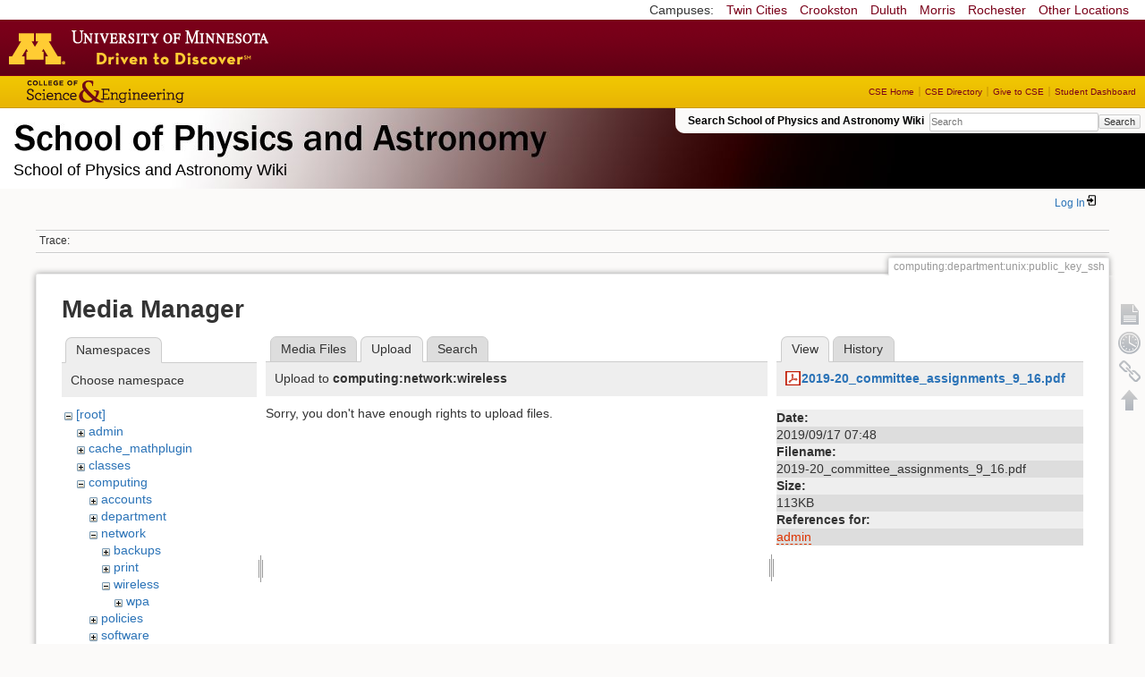

--- FILE ---
content_type: text/html; charset=utf-8
request_url: https://zzz.physics.umn.edu/computing/department/unix/public_key_ssh?tab_files=upload&do=media&tab_details=view&image=2019-20_committee_assignments_9_16.pdf&ns=computing%2Fnetwork%2Fwireless
body_size: 4605
content:
<!DOCTYPE html>
<html lang="en" dir="ltr" class="no-js">
<head>
    <meta charset="utf-8" />
    <!--[if IE]><meta http-equiv="X-UA-Compatible" content="IE=edge,chrome=1" /><![endif]-->
    <title>computing:department:unix:public_key_ssh [School of Physics and Astronomy Wiki]</title>
    <script>(function(H){H.className=H.className.replace(/\bno-js\b/,'js')})(document.documentElement)</script>
    <meta name="generator" content="DokuWiki"/>
<meta name="robots" content="noindex,nofollow"/>
<link rel="search" type="application/opensearchdescription+xml" href="/lib/exe/opensearch.php" title="School of Physics and Astronomy Wiki"/>
<link rel="start" href="/"/>
<link rel="contents" href="/computing/department/unix/public_key_ssh?do=index" title="Sitemap"/>
<link rel="manifest" href="/lib/exe/manifest.php"/>
<link rel="alternate" type="application/rss+xml" title="Recent Changes" href="/feed.php"/>
<link rel="alternate" type="application/rss+xml" title="Current namespace" href="/feed.php?mode=list&amp;ns=computing:department:unix"/>
<link rel="alternate" type="text/html" title="Plain HTML" href="/_export/xhtml/computing/department/unix/public_key_ssh"/>
<link rel="alternate" type="text/plain" title="Wiki Markup" href="/_export/raw/computing/department/unix/public_key_ssh"/>
<link rel="stylesheet" href="/lib/exe/css.php?t=physics&amp;tseed=ef5933fca7c9c0d7cc01b385cfcc63a7"/>
<!--[if gte IE 9]><!-->
<script >/*<![CDATA[*/var NS='computing:department:unix';var JSINFO = {"isadmin":0,"isauth":0,"id":"computing:department:unix:public_key_ssh","namespace":"computing:department:unix","ACT":"media","useHeadingNavigation":0,"useHeadingContent":0};
/*!]]>*/</script>
<script src="/lib/exe/jquery.php?tseed=f0349b609f9b91a485af8fd8ecd4aea4" defer="defer">/*<![CDATA[*/
/*!]]>*/</script>
<script src="/lib/exe/js.php?t=physics&amp;tseed=ef5933fca7c9c0d7cc01b385cfcc63a7" defer="defer">/*<![CDATA[*/
/*!]]>*/</script>
<script type="text/x-mathjax-config">/*<![CDATA[*/MathJax.Hub.Config({
    tex2jax: {
        inlineMath: [ ["$","$"], ["\\(","\\)"] ],
        displayMath: [ ["$$","$$"], ["\\[","\\]"] ],
        processEscapes: true
    }
});
/*!]]>*/</script>
<script type="text/javascript" charset="utf-8" src="https://cdnjs.cloudflare.com/ajax/libs/mathjax/2.7.9/MathJax.js?config=TeX-AMS_CHTML.js">/*<![CDATA[*/
/*!]]>*/</script>
<!--<![endif]-->
    <meta name="viewport" content="width=device-width,initial-scale=1" />
    <link rel="shortcut icon" href="/lib/tpl/physics/images/favicon.ico" />
<link rel="apple-touch-icon" href="/lib/tpl/physics/images/apple-touch-icon.png" />
    </head>

<body>
    <!--[if lte IE 7 ]><div id="IE7"><![endif]--><!--[if IE 8 ]><div id="IE8"><![endif]-->
 <!-- BEGIN CAMPUS LINKS -->
	<div id="campus_links">
		<p>Campuses: </p>
			<ul>
				<li><a href="http://www.umn.edu">Twin Cities</a></li>
				<li><a href="http://www.crk.umn.edu">Crookston</a></li>
				<li><a href="http://www.d.umn.edu">Duluth</a></li>
				<li><a href="http://www.morris.umn.edu">Morris</a></li>
				<li><a href="http://www.r.umn.edu">Rochester</a></li>
				<li><a href="http://www.umn.edu/campuses.php">Other Locations</a></li>
			</ul>
	</div>
<!-- END CAMPUS LINKS -->
<!-- * BEGIN TEMPLATE HEADER (MAROON BAR)* -->
	<div id="headerUofM">
		<div id="logo_uofm"><a href="http://www.umn.edu/">Go to the U of M home page</a></div>
	</div>
<!--END UofM TEMPLATE HEADER-->
<!-- BEGIN CSE BRANDING HEADER Version 1.0 -->
	<div id="CSEHeader">
		<ul>
			<li><a id="CSELogo" href="http://cse.umn.edu">College of Science and Engineering</a></li>
		</ul>
<!-- following bit pasted from cse.js -->
		<div id="CSELinks"><ul><li><a href="http://cse.umn.edu/">CSE Home</a></li><li><a href="http://cse.umn.edu/directory/">CSE Directory</a></li><li><a href="http://cse.umn.edu/giving/">Give to CSE</a></li><li class="last"><a href="http://cse.umn.edu/dashboard/">Student Dashboard</a></li></ul></div>
<!-- end of pasted bit -->
	</div>
<!-- END CSE BRANDING HEADER -->
	<div id="phys">
            <div id="physrightbox">
		<div id="linkbox">
			<!--div id="linkbox_links">
				<a href="https://www.physics.umn.edu" title="School of Physics &amp; Astronomy Home" class="physnav">Physics Home</a>&nbsp;|&nbsp;
				<a href="https://www.physics.umn.edu/people/" title="School of Physics &amp; Astronomy Directory" class="physnav">Physics Directory</a>&nbsp;|&nbsp;
                                <a href="http://www.physics.umn.edu/alumni/makeagift/" title="" class="physnav">Give to Physics</a>&nbsp;|&nbsp;
				<a href="https://www.physics.umn.edu/resources/myphys/" title="My Physics information" class="physnav">MyPhys</a>
			</div-->
			<div id="phys_search_area" class="dokuwiki">
                            Search School of Physics and Astronomy Wiki                            <form action="/home" method="get" role="search" class="search doku_form" id="dw__search" accept-charset="utf-8"><input type="hidden" name="do" value="search" /><input type="hidden" name="id" value="computing:department:unix:public_key_ssh" /><div class="no"><input name="q" type="text" class="edit" title="[F]" accesskey="f" placeholder="Search" autocomplete="on" id="qsearch__in" value="" /><button value="1" type="submit" title="Search">Search</button><div id="qsearch__out" class="ajax_qsearch JSpopup"></div></div></form>                            <!-- end of search form -->
			</div>
		</div>
            </div> <!-- physrightbox -->
		<a id="phys_logo_text" href="https://www.physics.umn.edu">School of Physics &amp; Astronomy</a>
		<div class="topnameinfo">
		   School of Physics and Astronomy Wiki		</div>
		<!--?
								</div>
		?-->
	</div>
<!-- phys -->

    </div> <!-- leftcontent -->

    <div id="dokuwiki__site"><div id="dokuwiki__top"
        class="dokuwiki site mode_media  ">

        


<!-- ********** HEADER ********** -->
<div id="dokuwiki__header"><div class="pad group">

    
    <div class="headings group">
        <ul class="a11y skip">
            <li><a href="#dokuwiki__content">skip to content</a></li>
        </ul>

        <h1>
                </h1>
            </div>

    <div class="tools group">
        <!-- USER TOOLS -->
                    <div id="dokuwiki__usertools">
                <h3 class="a11y">User Tools</h3>
                <ul>
                    <li class="action login"><a href="/computing/department/unix/public_key_ssh?do=login&amp;sectok=" title="Log In" rel="nofollow"><span>Log In</span><svg xmlns="http://www.w3.org/2000/svg" width="24" height="24" viewBox="0 0 24 24"><path d="M10 17.25V14H3v-4h7V6.75L15.25 12 10 17.25M8 2h9a2 2 0 0 1 2 2v16a2 2 0 0 1-2 2H8a2 2 0 0 1-2-2v-4h2v4h9V4H8v4H6V4a2 2 0 0 1 2-2z"/></svg></a></li>                </ul>
            </div>
        
        <!-- SITE TOOLS 
        <div id="dokuwiki__sitetools">
            <h3 class="a11y">Site Tools</h3>
                <form action="/home" method="get" role="search" class="search doku_form" id="dw__search" accept-charset="utf-8"><input type="hidden" name="do" value="search" /><input type="hidden" name="id" value="computing:department:unix:public_key_ssh" /><div class="no"><input name="q" type="text" class="edit" title="[F]" accesskey="f" placeholder="Search" autocomplete="on" id="qsearch__in" value="" /><button value="1" type="submit" title="Search">Search</button><div id="qsearch__out" class="ajax_qsearch JSpopup"></div></div></form>	                <div class="mobileTools">
		                <form action="/doku.php" method="get" accept-charset="utf-8"><div class="no"><input type="hidden" name="id" value="computing:department:unix:public_key_ssh" /><select name="do" class="edit quickselect" title="Tools"><option value="">Tools</option><optgroup label="Page Tools"><option value="">Show page</option><option value="revisions">Old revisions</option><option value="backlink">Backlinks</option></optgroup><optgroup label="Site Tools"><option value="recent">Recent Changes</option><option value="media">Media Manager</option><option value="index">Sitemap</option></optgroup><optgroup label="User Tools"><option value="login">Log In</option></optgroup></select><button type="submit">&gt;</button></div></form>	            </div>
	                <ul>
                    <li class="action recent"><a href="/computing/department/unix/public_key_ssh?do=recent" title="Recent Changes [r]" rel="nofollow" accesskey="r">Recent Changes</a></li><li class="action media"><a href="/computing/department/unix/public_key_ssh?do=media&amp;ns=computing%3Adepartment%3Aunix" title="Media Manager" rel="nofollow">Media Manager</a></li><li class="action index"><a href="/computing/department/unix/public_key_ssh?do=index" title="Sitemap [x]" rel="nofollow" accesskey="x">Sitemap</a></li>            </ul>
        </div -->

    </div>

    <!-- BREADCRUMBS -->
            <div class="breadcrumbs">
                                        <div class="trace"><span class="bchead">Trace:</span></div>
            
                
        </div> <!-- breadcrumbs -->
    
    
    <hr class="a11y" />
</div></div><!-- /header -->

        <div class="wrapper group">

            
            <!-- ********** CONTENT ********** -->
            <div id="dokuwiki__content"><div class="pad group">

                <div class="pageId"><span>computing:department:unix:public_key_ssh</span></div>

                <div class="page group">
                                                            <!-- wikipage start -->
                    <div id="mediamanager__page">
<h1>Media Manager</h1>
<div class="panel namespaces">
<h2>Namespaces</h2>
<div class="panelHeader">Choose namespace</div>
<div class="panelContent" id="media__tree">

<ul class="idx">
<li class="media level0 open"><img src="/lib/images/minus.gif" alt="−" /><div class="li"><a href="/computing/department/unix/public_key_ssh?ns=&amp;tab_files=files&amp;do=media&amp;tab_details=view&amp;image=2019-20_committee_assignments_9_16.pdf" class="idx_dir">[root]</a></div>
<ul class="idx">
<li class="media level1 closed"><img src="/lib/images/plus.gif" alt="+" /><div class="li"><a href="/computing/department/unix/public_key_ssh?ns=admin&amp;tab_files=files&amp;do=media&amp;tab_details=view&amp;image=2019-20_committee_assignments_9_16.pdf" class="idx_dir">admin</a></div></li>
<li class="media level1 closed"><img src="/lib/images/plus.gif" alt="+" /><div class="li"><a href="/computing/department/unix/public_key_ssh?ns=cache_mathplugin&amp;tab_files=files&amp;do=media&amp;tab_details=view&amp;image=2019-20_committee_assignments_9_16.pdf" class="idx_dir">cache_mathplugin</a></div></li>
<li class="media level1 closed"><img src="/lib/images/plus.gif" alt="+" /><div class="li"><a href="/computing/department/unix/public_key_ssh?ns=classes&amp;tab_files=files&amp;do=media&amp;tab_details=view&amp;image=2019-20_committee_assignments_9_16.pdf" class="idx_dir">classes</a></div></li>
<li class="media level1 open"><img src="/lib/images/minus.gif" alt="−" /><div class="li"><a href="/computing/department/unix/public_key_ssh?ns=computing&amp;tab_files=files&amp;do=media&amp;tab_details=view&amp;image=2019-20_committee_assignments_9_16.pdf" class="idx_dir">computing</a></div>
<ul class="idx">
<li class="media level2 closed"><img src="/lib/images/plus.gif" alt="+" /><div class="li"><a href="/computing/department/unix/public_key_ssh?ns=computing%2Faccounts&amp;tab_files=files&amp;do=media&amp;tab_details=view&amp;image=2019-20_committee_assignments_9_16.pdf" class="idx_dir">accounts</a></div></li>
<li class="media level2 closed"><img src="/lib/images/plus.gif" alt="+" /><div class="li"><a href="/computing/department/unix/public_key_ssh?ns=computing%2Fdepartment&amp;tab_files=files&amp;do=media&amp;tab_details=view&amp;image=2019-20_committee_assignments_9_16.pdf" class="idx_dir">department</a></div></li>
<li class="media level2 open"><img src="/lib/images/minus.gif" alt="−" /><div class="li"><a href="/computing/department/unix/public_key_ssh?ns=computing%2Fnetwork&amp;tab_files=files&amp;do=media&amp;tab_details=view&amp;image=2019-20_committee_assignments_9_16.pdf" class="idx_dir">network</a></div>
<ul class="idx">
<li class="media level3 closed"><img src="/lib/images/plus.gif" alt="+" /><div class="li"><a href="/computing/department/unix/public_key_ssh?ns=computing%2Fnetwork%2Fbackups&amp;tab_files=files&amp;do=media&amp;tab_details=view&amp;image=2019-20_committee_assignments_9_16.pdf" class="idx_dir">backups</a></div></li>
<li class="media level3 closed"><img src="/lib/images/plus.gif" alt="+" /><div class="li"><a href="/computing/department/unix/public_key_ssh?ns=computing%2Fnetwork%2Fprint&amp;tab_files=files&amp;do=media&amp;tab_details=view&amp;image=2019-20_committee_assignments_9_16.pdf" class="idx_dir">print</a></div></li>
<li class="media level3 open"><img src="/lib/images/minus.gif" alt="−" /><div class="li"><a href="/computing/department/unix/public_key_ssh?ns=computing%2Fnetwork%2Fwireless&amp;tab_files=files&amp;do=media&amp;tab_details=view&amp;image=2019-20_committee_assignments_9_16.pdf" class="idx_dir">wireless</a></div>
<ul class="idx">
<li class="media level4 closed"><img src="/lib/images/plus.gif" alt="+" /><div class="li"><a href="/computing/department/unix/public_key_ssh?ns=computing%2Fnetwork%2Fwireless%2Fwpa&amp;tab_files=files&amp;do=media&amp;tab_details=view&amp;image=2019-20_committee_assignments_9_16.pdf" class="idx_dir">wpa</a></div></li>
</ul>
</li>
</ul>
</li>
<li class="media level2 closed"><img src="/lib/images/plus.gif" alt="+" /><div class="li"><a href="/computing/department/unix/public_key_ssh?ns=computing%2Fpolicies&amp;tab_files=files&amp;do=media&amp;tab_details=view&amp;image=2019-20_committee_assignments_9_16.pdf" class="idx_dir">policies</a></div></li>
<li class="media level2 closed"><img src="/lib/images/plus.gif" alt="+" /><div class="li"><a href="/computing/department/unix/public_key_ssh?ns=computing%2Fsoftware&amp;tab_files=files&amp;do=media&amp;tab_details=view&amp;image=2019-20_committee_assignments_9_16.pdf" class="idx_dir">software</a></div></li>
<li class="media level2 closed"><img src="/lib/images/plus.gif" alt="+" /><div class="li"><a href="/computing/department/unix/public_key_ssh?ns=computing%2Ftate_remodel&amp;tab_files=files&amp;do=media&amp;tab_details=view&amp;image=2019-20_committee_assignments_9_16.pdf" class="idx_dir">tate_remodel</a></div></li>
<li class="media level2 closed"><img src="/lib/images/plus.gif" alt="+" /><div class="li"><a href="/computing/department/unix/public_key_ssh?ns=computing%2Fweb&amp;tab_files=files&amp;do=media&amp;tab_details=view&amp;image=2019-20_committee_assignments_9_16.pdf" class="idx_dir">web</a></div></li>
</ul>
</li>
<li class="media level1 closed"><img src="/lib/images/plus.gif" alt="+" /><div class="li"><a href="/computing/department/unix/public_key_ssh?ns=dgs_advice&amp;tab_files=files&amp;do=media&amp;tab_details=view&amp;image=2019-20_committee_assignments_9_16.pdf" class="idx_dir">dgs_advice</a></div></li>
<li class="media level1 closed"><img src="/lib/images/plus.gif" alt="+" /><div class="li"><a href="/computing/department/unix/public_key_ssh?ns=graduate_handbook&amp;tab_files=files&amp;do=media&amp;tab_details=view&amp;image=2019-20_committee_assignments_9_16.pdf" class="idx_dir">graduate_handbook</a></div></li>
<li class="media level1 closed"><img src="/lib/images/plus.gif" alt="+" /><div class="li"><a href="/computing/department/unix/public_key_ssh?ns=groups&amp;tab_files=files&amp;do=media&amp;tab_details=view&amp;image=2019-20_committee_assignments_9_16.pdf" class="idx_dir">groups</a></div></li>
<li class="media level1 closed"><img src="/lib/images/plus.gif" alt="+" /><div class="li"><a href="/computing/department/unix/public_key_ssh?ns=handbook&amp;tab_files=files&amp;do=media&amp;tab_details=view&amp;image=2019-20_committee_assignments_9_16.pdf" class="idx_dir">handbook</a></div></li>
<li class="media level1 closed"><img src="/lib/images/plus.gif" alt="+" /><div class="li"><a href="/computing/department/unix/public_key_ssh?ns=home&amp;tab_files=files&amp;do=media&amp;tab_details=view&amp;image=2019-20_committee_assignments_9_16.pdf" class="idx_dir">home</a></div></li>
<li class="media level1 closed"><img src="/lib/images/plus.gif" alt="+" /><div class="li"><a href="/computing/department/unix/public_key_ssh?ns=london_prize&amp;tab_files=files&amp;do=media&amp;tab_details=view&amp;image=2019-20_committee_assignments_9_16.pdf" class="idx_dir">london_prize</a></div></li>
<li class="media level1 closed"><img src="/lib/images/plus.gif" alt="+" /><div class="li"><a href="/computing/department/unix/public_key_ssh?ns=people&amp;tab_files=files&amp;do=media&amp;tab_details=view&amp;image=2019-20_committee_assignments_9_16.pdf" class="idx_dir">people</a></div></li>
<li class="media level1 closed"><img src="/lib/images/plus.gif" alt="+" /><div class="li"><a href="/computing/department/unix/public_key_ssh?ns=physlab&amp;tab_files=files&amp;do=media&amp;tab_details=view&amp;image=2019-20_committee_assignments_9_16.pdf" class="idx_dir">physlab</a></div></li>
<li class="media level1 closed"><img src="/lib/images/plus.gif" alt="+" /><div class="li"><a href="/computing/department/unix/public_key_ssh?ns=playground&amp;tab_files=files&amp;do=media&amp;tab_details=view&amp;image=2019-20_committee_assignments_9_16.pdf" class="idx_dir">playground</a></div></li>
<li class="media level1 closed"><img src="/lib/images/plus.gif" alt="+" /><div class="li"><a href="/computing/department/unix/public_key_ssh?ns=student_shop&amp;tab_files=files&amp;do=media&amp;tab_details=view&amp;image=2019-20_committee_assignments_9_16.pdf" class="idx_dir">student_shop</a></div></li>
<li class="media level1 closed"><img src="/lib/images/plus.gif" alt="+" /><div class="li"><a href="/computing/department/unix/public_key_ssh?ns=undergraduate_handbook&amp;tab_files=files&amp;do=media&amp;tab_details=view&amp;image=2019-20_committee_assignments_9_16.pdf" class="idx_dir">undergraduate_handbook</a></div></li>
<li class="media level1 closed"><img src="/lib/images/plus.gif" alt="+" /><div class="li"><a href="/computing/department/unix/public_key_ssh?ns=wiki&amp;tab_files=files&amp;do=media&amp;tab_details=view&amp;image=2019-20_committee_assignments_9_16.pdf" class="idx_dir">wiki</a></div></li>
</ul></li>
</ul>
</div>
</div>
<div class="panel filelist">
<h2 class="a11y">Media Files</h2>
<ul class="tabs">
<li><a href="/computing/department/unix/public_key_ssh?tab_files=files&amp;do=media&amp;tab_details=view&amp;image=2019-20_committee_assignments_9_16.pdf&amp;ns=computing%2Fnetwork%2Fwireless">Media Files</a></li>
<li><strong>Upload</strong></li>
<li><a href="/computing/department/unix/public_key_ssh?tab_files=search&amp;do=media&amp;tab_details=view&amp;image=2019-20_committee_assignments_9_16.pdf&amp;ns=computing%2Fnetwork%2Fwireless">Search</a></li>
</ul>
<div class="panelHeader">
<h3>Upload to <strong>computing:network:wireless</strong></h3>
</div>
<div class="panelContent">
<div class="upload">
<div class="nothing">Sorry, you don't have enough rights to upload files.</div>
</div>
</div>
</div>
<div class="panel file">
<h2 class="a11y">File</h2>
<ul class="tabs">
<li><strong>View</strong></li>
<li><a href="/computing/department/unix/public_key_ssh?tab_details=history&amp;do=media&amp;tab_files=upload&amp;image=2019-20_committee_assignments_9_16.pdf&amp;ns=computing%2Fnetwork%2Fwireless">History</a></li>
</ul>
<div class="panelHeader"><h3><strong><a href="/_media/2019-20_committee_assignments_9_16.pdf" class="select mediafile mf_pdf" title="View original file">2019-20_committee_assignments_9_16.pdf</a></strong></h3></div>
<div class="panelContent">
<ul class="actions"></ul><dl>
<dt>Date:</dt><dd>2019/09/17 07:48</dd>
<dt>Filename:</dt><dd>2019-20_committee_assignments_9_16.pdf</dd>
<dt>Size:</dt><dd>113KB</dd>
</dl>
<dl>
<dt>References for:</dt><dd><a href="/computing/department/unix/admin" class="wikilink2" title="computing:department:unix:admin" rel="nofollow" data-wiki-id="computing:department:unix:admin">admin</a></dd></dl>
</div>
</div>
</div>
                    <!-- wikipage stop -->
                                    </div>

                <div class="docInfo"><bdi>computing/department/unix/public_key_ssh.txt</bdi> · Last modified: 2015/02/20 16:28 by <bdi>allan</bdi></div>

                            </div></div><!-- /content -->

            <hr class="a11y" />

            <!-- PAGE ACTIONS -->
            <div id="dokuwiki__pagetools">
                <h3 class="a11y">Page Tools</h3>
                <div class="tools">
                    <ul>
                        <li><a href="/computing/department/unix/public_key_ssh?do="  class="action show" accesskey="v" rel="nofollow" title="Show page [V]"><span>Show page</span></a></li><li><a href="/computing/department/unix/public_key_ssh?do=revisions"  class="action revs" accesskey="o" rel="nofollow" title="Old revisions [O]"><span>Old revisions</span></a></li><li><a href="/computing/department/unix/public_key_ssh?do=backlink"  class="action backlink" rel="nofollow" title="Backlinks"><span>Backlinks</span></a></li><li><a href="#dokuwiki__top"  class="action top" accesskey="t" rel="nofollow" title="Back to top [T]"><span>Back to top</span></a></li>                    </ul>
                </div>
            </div>
        </div><!-- /wrapper -->

        
    </div></div><!-- /site -->

    <div id="footer" align="center">
          <div id="footerleft">
              <p id="copyright">
              &copy;2005-2013 Regents of the University of Minnesota. All rights reserved.
              </p>
              <p id="address">
              The University of Minnesota is an equal opportunity educator and employer</p>
          </div>
          <div id="footerright">
             <p id="bottomlinks"><a href="http://www.umn.edu/systemwide/contactuofm/">Contact U of M</a> | <a href="http://www.privacy.umn.edu/">Privacy</a></p>
          </div>  <!-- footerright -->
        </div> <!-- footer -->

    <div class="no"><img src="/lib/exe/taskrunner.php?id=computing%3Adepartment%3Aunix%3Apublic_key_ssh&amp;1769965734" width="2" height="1" alt="" /></div>
    <div id="screen__mode" class="no"></div>    <!--[if ( lte IE 7 | IE 8 ) ]></div><![endif]-->
</body>
</html>
